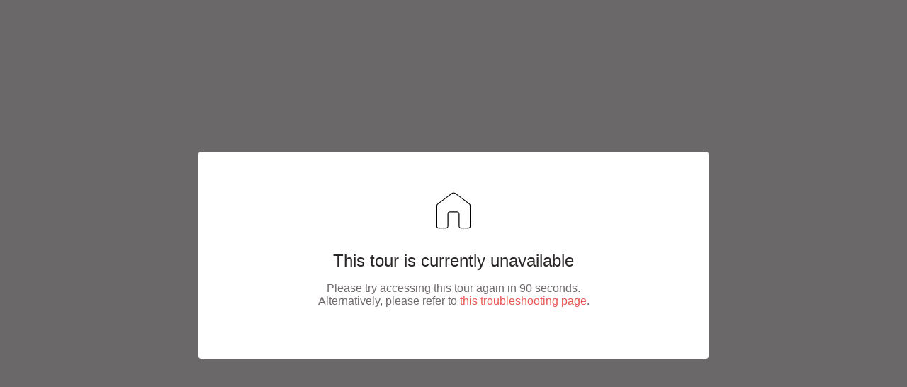

--- FILE ---
content_type: text/html; charset=utf-8
request_url: https://mls.ricoh360.com/35e3d562-20b1-479b-a251-d83a40cbde31
body_size: 3492
content:
<!DOCTYPE html><html><head><meta charSet="utf-8"/><meta name="viewport" content="width=device-width"/><title>RICOH360 Tours</title><meta property="og:type" content="article"/><meta property="og:url" content="https://view.ricoh360.com/35e3d562-20b1-479b-a251-d83a40cbde31"/><meta property="og:title"/><meta property="twitter:title"/><meta property="og:description" content="Virtual Tour"/><meta property="twitter:card" content="summary_large_image"/><meta property="twitter:site" content="@ricoh360tours"/><meta property="twitter:description" content="Virtual Tour"/><meta property="og:image:width" content="2048"/><meta property="og:image:height" content="1024"/><meta name="next-head-count" content="13"/><link href="/favicon.ico" rel="shortcut icon" type="image/x-icon"/><link rel="preconnect" href="https://fonts.gstatic.com" crossorigin /><link rel="preload" href="/_next/static/css/c6f5dd0163b84252.css" as="style"/><link rel="stylesheet" href="/_next/static/css/c6f5dd0163b84252.css" data-n-p=""/><noscript data-n-css=""></noscript><script defer="" nomodule="" src="/_next/static/chunks/polyfills-c67a75d1b6f99dc8.js"></script><script src="/marzipano/marzipano.js" defer="" data-nscript="beforeInteractive"></script><script src="/_next/static/chunks/webpack-bec1ea0d5947d147.js" defer=""></script><script src="/_next/static/chunks/framework-04bd1d75048ab654.js" defer=""></script><script src="/_next/static/chunks/main-623f4095ab54a37a.js" defer=""></script><script src="/_next/static/chunks/pages/_app-62c5ce6503deb8d2.js" defer=""></script><script src="/_next/static/chunks/f36c6662-cf4a953ff2b1bea3.js" defer=""></script><script src="/_next/static/chunks/245-0f9a5333c9685c83.js" defer=""></script><script src="/_next/static/chunks/303-6cf957723567f388.js" defer=""></script><script src="/_next/static/chunks/50-9201d8d10d1f0840.js" defer=""></script><script src="/_next/static/chunks/pages/%5BtourId%5D-6cb49fbfd334f8ce.js" defer=""></script><script src="/_next/static/tMgEbQDYU_HvMS2BXzvAn/_buildManifest.js" defer=""></script><script src="/_next/static/tMgEbQDYU_HvMS2BXzvAn/_ssgManifest.js" defer=""></script><style data-styled="eiAfUn hGVQyp emNDOe jGKalK ebQplk iVXCSc dEkSBf eejPee cbrpYY jBDFOu" data-styled-version="4.4.1">
/* sc-component-id: svg-iconstyled__Svg-sc-35d33z-0 */
.dEkSBf{display:inline-block;height:54px;-webkit-transform:rotate(0deg);-ms-transform:rotate(0deg);transform:rotate(0deg);-webkit-transition-duration:300ms;transition-duration:300ms;-webkit-transition-property:fill,opacity;transition-property:fill,opacity;-webkit-user-select:none;-moz-user-select:none;-ms-user-select:none;user-select:none;width:54px;} .dEkSBf.spin{-webkit-animation:iVXCSc 0.9s linear infinite normal;animation:iVXCSc 0.9s linear infinite normal;} .dEkSBf[disabled]{cursor:default;opacity:0.2;}.eejPee{display:inline-block;height:38px;-webkit-transform:rotate(0deg);-ms-transform:rotate(0deg);transform:rotate(0deg);-webkit-transition-duration:300ms;transition-duration:300ms;-webkit-transition-property:fill,opacity;transition-property:fill,opacity;-webkit-user-select:none;-moz-user-select:none;-ms-user-select:none;user-select:none;width:38px;} .eejPee.spin{-webkit-animation:iVXCSc 0.9s linear infinite normal;animation:iVXCSc 0.9s linear infinite normal;} .eejPee[disabled]{cursor:default;opacity:0.2;}
/* sc-component-id: panoramastyled__Scene-sc-cpt1kl-0 */
.hGVQyp{-ms-content-zooming:none;-webkit-touch-callout:none;-webkit-user-drag:none;box-sizing:border-box;display:block;position:relative;-webkit-user-select:none;-moz-user-select:none;-ms-user-select:none;user-select:none;}
/* sc-component-id: error-screenstyled__ErrorScreen-sc-tukson-0 */
.eiAfUn{height:100%;width:100%;}
/* sc-component-id: error-screenstyled__Overlay-sc-tukson-1 */
.emNDOe{-webkit-align-items:center;-webkit-box-align:center;-ms-flex-align:center;align-items:center;background-color:rgba(44,40,40,0.7);bottom:0;display:-webkit-box;display:-webkit-flex;display:-ms-flexbox;display:flex;-webkit-box-pack:center;-webkit-justify-content:center;-ms-flex-pack:center;justify-content:center;left:0;position:fixed;right:0;top:0;}
/* sc-component-id: error-screenstyled__Modal-sc-tukson-2 */
.jGKalK{-webkit-align-items:center;-webkit-box-align:center;-ms-flex-align:center;align-items:center;background:#ffffff;border-radius:4px;display:-webkit-box;display:-webkit-flex;display:-ms-flexbox;display:flex;-webkit-flex-flow:column nowrap;-ms-flex-flow:column nowrap;flex-flow:column nowrap;-webkit-box-pack:center;-webkit-justify-content:center;-ms-flex-pack:center;justify-content:center;max-width:100%;padding:40px;width:720px;} .jGKalK svg{margin-bottom:30px;} .jGKalK p{color:#706a6a;margin:1rem 0 2rem;max-width:420px;text-align:center;} .jGKalK .anchor-buttonstyled__AnchorButton-sc-18n9kho-0{min-width:274px;} @media all and (max-width:720px){.jGKalK{border-radius:0;bottom:0;left:0;position:fixed;right:0;top:0;}}
/* sc-component-id: sc-global-2285569238 */
::selection{background-color:#ea5851;color:#ffffff;} *,*::before,*::after{box-sizing:inherit;} *::-webkit-scrollbar-track{border-radius:8px;background-color:#d8d8d8;} *::-webkit-scrollbar{width:8px;border-radius:8px;background-color:#d8d8d8;} *::-webkit-scrollbar-thumb{border-radius:8px;background-color:#2c2828;} html{-moz-osx-font-smoothing:grayscale;-webkit-font-smoothing:antialiased;box-sizing:border-box;} html,body,#__next{color:#2c2828;font-family:"Helvetica Neue","Hiragino Sans","Hiragino Kaku Gothic ProN","Yu Gothic UI","Segoe UI",Meiryo,Arial,sans-serif;font-size:16px;font-weight:400;height:100%;margin:0;} a,a:hover,a:visited{color:#ea5851;cursor:pointer;-webkit-text-decoration:none;text-decoration:none;} a[disabled],a:hover[disabled],a:visited[disabled]{color:#0084c1;} h1,h2,h3,h4,h5,h6{font-weight:600;margin-top:0;margin-bottom:0.5rem;} p{margin-top:0;margin-bottom:1rem;}
/* sc-component-id: headingstyled__Heading-sc-wuctd5-0 */
.cbrpYY{color:inherit;display:inline-block;font-size:28px;font-weight:normal;-webkit-letter-spacing:0;-moz-letter-spacing:0;-ms-letter-spacing:0;letter-spacing:0;line-height:1.2em;margin:0;}
/* sc-component-id: sc-6528fa30-0 */
.ebQplk{margin:16px 0 30px 0 !important;}
/* sc-component-id: sc-6db11914-0 */
.jBDFOu{-webkit-align-items:center;-webkit-box-align:center;-ms-flex-align:center;align-items:center;display:-webkit-box;display:-webkit-flex;display:-ms-flexbox;display:flex;height:100%;-webkit-box-pack:center;-webkit-justify-content:center;-ms-flex-pack:center;justify-content:center;width:100%;}
/* sc-component-id: sc-keyframes-iVXCSc */
@-webkit-keyframes iVXCSc{from{-webkit-transform:rotate(0deg);-ms-transform:rotate(0deg);transform:rotate(0deg);}to{-webkit-transform:rotate(360deg);-ms-transform:rotate(360deg);transform:rotate(360deg);}} @keyframes iVXCSc{from{-webkit-transform:rotate(0deg);-ms-transform:rotate(0deg);transform:rotate(0deg);}to{-webkit-transform:rotate(360deg);-ms-transform:rotate(360deg);transform:rotate(360deg);}}</style><style data-href="https://fonts.googleapis.com/css?family=Mukta+Vaani:300,400,600">@font-face{font-family:'Mukta Vaani';font-style:normal;font-weight:300;src:url(https://fonts.gstatic.com/s/muktavaani/v14/3JnkSD_-ynaxmxnEfVHPIGWpVPBE8Og.woff) format('woff')}@font-face{font-family:'Mukta Vaani';font-style:normal;font-weight:400;src:url(https://fonts.gstatic.com/s/muktavaani/v14/3Jn5SD_-ynaxmxnEfVHPIG0CduM.woff) format('woff')}@font-face{font-family:'Mukta Vaani';font-style:normal;font-weight:600;src:url(https://fonts.gstatic.com/s/muktavaani/v14/3JnkSD_-ynaxmxnEfVHPIGXdUvBE8Og.woff) format('woff')}@font-face{font-family:'Mukta Vaani';font-style:normal;font-weight:300;src:url(https://fonts.gstatic.com/s/muktavaani/v14/3JnkSD_-ynaxmxnEfVHPIGWpVPBf8O5ZMn1bpck.woff2) format('woff2');unicode-range:U+0951-0952,U+0964-0965,U+0A80-0AFF,U+200C-200D,U+20B9,U+25CC,U+A830-A839}@font-face{font-family:'Mukta Vaani';font-style:normal;font-weight:300;src:url(https://fonts.gstatic.com/s/muktavaani/v14/3JnkSD_-ynaxmxnEfVHPIGWpVPBK8O5ZMn1bpck.woff2) format('woff2');unicode-range:U+0100-02BA,U+02BD-02C5,U+02C7-02CC,U+02CE-02D7,U+02DD-02FF,U+0304,U+0308,U+0329,U+1D00-1DBF,U+1E00-1E9F,U+1EF2-1EFF,U+2020,U+20A0-20AB,U+20AD-20C0,U+2113,U+2C60-2C7F,U+A720-A7FF}@font-face{font-family:'Mukta Vaani';font-style:normal;font-weight:300;src:url(https://fonts.gstatic.com/s/muktavaani/v14/3JnkSD_-ynaxmxnEfVHPIGWpVPBE8O5ZMn1b.woff2) format('woff2');unicode-range:U+0000-00FF,U+0131,U+0152-0153,U+02BB-02BC,U+02C6,U+02DA,U+02DC,U+0304,U+0308,U+0329,U+2000-206F,U+20AC,U+2122,U+2191,U+2193,U+2212,U+2215,U+FEFF,U+FFFD}@font-face{font-family:'Mukta Vaani';font-style:normal;font-weight:400;src:url(https://fonts.gstatic.com/s/muktavaani/v14/3Jn5SD_-ynaxmxnEfVHPIG0ZduVp0uNzCHQ.woff2) format('woff2');unicode-range:U+0951-0952,U+0964-0965,U+0A80-0AFF,U+200C-200D,U+20B9,U+25CC,U+A830-A839}@font-face{font-family:'Mukta Vaani';font-style:normal;font-weight:400;src:url(https://fonts.gstatic.com/s/muktavaani/v14/3Jn5SD_-ynaxmxnEfVHPIG0MduVp0uNzCHQ.woff2) format('woff2');unicode-range:U+0100-02BA,U+02BD-02C5,U+02C7-02CC,U+02CE-02D7,U+02DD-02FF,U+0304,U+0308,U+0329,U+1D00-1DBF,U+1E00-1E9F,U+1EF2-1EFF,U+2020,U+20A0-20AB,U+20AD-20C0,U+2113,U+2C60-2C7F,U+A720-A7FF}@font-face{font-family:'Mukta Vaani';font-style:normal;font-weight:400;src:url(https://fonts.gstatic.com/s/muktavaani/v14/3Jn5SD_-ynaxmxnEfVHPIG0CduVp0uNz.woff2) format('woff2');unicode-range:U+0000-00FF,U+0131,U+0152-0153,U+02BB-02BC,U+02C6,U+02DA,U+02DC,U+0304,U+0308,U+0329,U+2000-206F,U+20AC,U+2122,U+2191,U+2193,U+2212,U+2215,U+FEFF,U+FFFD}@font-face{font-family:'Mukta Vaani';font-style:normal;font-weight:600;src:url(https://fonts.gstatic.com/s/muktavaani/v14/3JnkSD_-ynaxmxnEfVHPIGXdUvBf8O5ZMn1bpck.woff2) format('woff2');unicode-range:U+0951-0952,U+0964-0965,U+0A80-0AFF,U+200C-200D,U+20B9,U+25CC,U+A830-A839}@font-face{font-family:'Mukta Vaani';font-style:normal;font-weight:600;src:url(https://fonts.gstatic.com/s/muktavaani/v14/3JnkSD_-ynaxmxnEfVHPIGXdUvBK8O5ZMn1bpck.woff2) format('woff2');unicode-range:U+0100-02BA,U+02BD-02C5,U+02C7-02CC,U+02CE-02D7,U+02DD-02FF,U+0304,U+0308,U+0329,U+1D00-1DBF,U+1E00-1E9F,U+1EF2-1EFF,U+2020,U+20A0-20AB,U+20AD-20C0,U+2113,U+2C60-2C7F,U+A720-A7FF}@font-face{font-family:'Mukta Vaani';font-style:normal;font-weight:600;src:url(https://fonts.gstatic.com/s/muktavaani/v14/3JnkSD_-ynaxmxnEfVHPIGXdUvBE8O5ZMn1b.woff2) format('woff2');unicode-range:U+0000-00FF,U+0131,U+0152-0153,U+02BB-02BC,U+02C6,U+02DA,U+02DC,U+0304,U+0308,U+0329,U+2000-206F,U+20AC,U+2122,U+2191,U+2193,U+2212,U+2215,U+FEFF,U+FFFD}</style></head><body><div id="__next" data-reactroot=""><div class="sc-6db11914-0 jBDFOu"><svg aria-hidden="true" class="svg-iconstyled__Svg-sc-35d33z-0 eejPee spin" focusable="false" fill="currentColor" rotate="0" viewBox="0 0 38 38" xmlns="http://www.w3.org/2000/svg" xmlns:xlink="http://www.w3.org/1999/xlink"><defs><linearGradient x1="8.042%" y1="0%" x2="65.682%" y2="23.865%" id="a"><stop stop-opacity="0" offset="0%"></stop><stop stop-opacity=".631" offset="63.146%"></stop><stop offset="100%"></stop></linearGradient></defs><g fill="none" fill-rule="evenodd"><g><path d="M36 18c0-9.94-8.06-18-18-18" id="Oval-2" stroke="url(#a)" stroke-width="2"></path><circle cx="36" cy="18" r="1"></circle></g></g></svg></div></div><script id="__NEXT_DATA__" type="application/json">{"props":{"pageProps":{"_sentryTraceData":"e19dcd03e4e5401887bba5cb52c453b3-a37628001bf923d9-0","_sentryBaggage":"sentry-environment=production,sentry-release=a04deb08ea51b6f6eaa50fd6f5d8847781dd35ad,sentry-transaction=%2F%5BtourId%5D,sentry-public_key=02bea442a1e24d5fa52575c7025d9042,sentry-trace_id=e19dcd03e4e5401887bba5cb52c453b3,sentry-sample_rate=0.01","isSiteBranded":false,"team":{"isRicohWatermarkEnabled":true},"tour":{"error":{"graphQLErrors":[{"path":["getPublishedTour"],"data":null,"errorType":"UNAUTHORIZED_ERROR","errorInfo":null,"locations":[{"line":2,"column":3,"sourceName":null}],"message":"Tour privacy level is not published: UNPUBLISHED"}],"clientErrors":[],"networkError":null,"message":"Tour privacy level is not published: UNPUBLISHED"},"id":"35e3d562-20b1-479b-a251-d83a40cbde31"}},"initialState":{},"url":"/35e3d562-20b1-479b-a251-d83a40cbde31?type=unbranded","__N_SSP":true},"page":"/[tourId]","query":{"type":"unbranded","tourId":"35e3d562-20b1-479b-a251-d83a40cbde31"},"buildId":"tMgEbQDYU_HvMS2BXzvAn","isFallback":false,"gssp":true,"appGip":true,"scriptLoader":[]}</script></body></html>